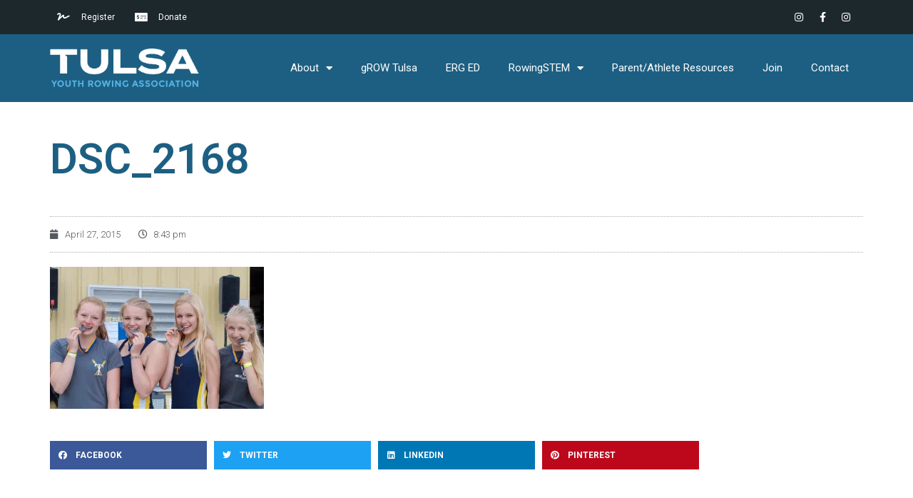

--- FILE ---
content_type: text/html; charset=UTF-8
request_url: https://www.okrowing.org/dsc_2168/
body_size: 15814
content:
<!doctype html>
<html lang="en-US">
<head>
	<meta charset="UTF-8">
	<meta name="viewport" content="width=device-width, initial-scale=1">
	<link rel="profile" href="https://gmpg.org/xfn/11">
	<meta name='robots' content='index, follow, max-image-preview:large, max-snippet:-1, max-video-preview:-1' />

	<!-- This site is optimized with the Yoast SEO plugin v22.0 - https://yoast.com/wordpress/plugins/seo/ -->
	<title>DSC_2168 - TULSA YOUTH ROWING ASSOCIATION</title>
	<link rel="canonical" href="https://www.okrowing.org/dsc_2168/" />
	<meta property="og:locale" content="en_US" />
	<meta property="og:type" content="article" />
	<meta property="og:title" content="DSC_2168 - TULSA YOUTH ROWING ASSOCIATION" />
	<meta property="og:url" content="https://www.okrowing.org/dsc_2168/" />
	<meta property="og:site_name" content="TULSA YOUTH ROWING ASSOCIATION" />
	<meta property="article:publisher" content="https://www.facebook.com/TulsaYouthRowingAssociation/" />
	<meta property="og:image" content="https://www.okrowing.org/dsc_2168" />
	<meta property="og:image:width" content="1232" />
	<meta property="og:image:height" content="816" />
	<meta property="og:image:type" content="image/jpeg" />
	<meta name="twitter:card" content="summary_large_image" />
	<meta name="twitter:site" content="@TulsaYouthRow" />
	<script type="application/ld+json" class="yoast-schema-graph">{"@context":"https://schema.org","@graph":[{"@type":"WebPage","@id":"https://www.okrowing.org/dsc_2168/","url":"https://www.okrowing.org/dsc_2168/","name":"DSC_2168 - TULSA YOUTH ROWING ASSOCIATION","isPartOf":{"@id":"https://www.okrowing.org/#website"},"primaryImageOfPage":{"@id":"https://www.okrowing.org/dsc_2168/#primaryimage"},"image":{"@id":"https://www.okrowing.org/dsc_2168/#primaryimage"},"thumbnailUrl":"https://i0.wp.com/www.okrowing.org/wp-content/uploads/2015/04/DSC_2168.jpg?fit=1232%2C816&ssl=1","datePublished":"2015-04-28T01:43:59+00:00","dateModified":"2015-04-28T01:43:59+00:00","breadcrumb":{"@id":"https://www.okrowing.org/dsc_2168/#breadcrumb"},"inLanguage":"en-US","potentialAction":[{"@type":"ReadAction","target":["https://www.okrowing.org/dsc_2168/"]}]},{"@type":"ImageObject","inLanguage":"en-US","@id":"https://www.okrowing.org/dsc_2168/#primaryimage","url":"https://i0.wp.com/www.okrowing.org/wp-content/uploads/2015/04/DSC_2168.jpg?fit=1232%2C816&ssl=1","contentUrl":"https://i0.wp.com/www.okrowing.org/wp-content/uploads/2015/04/DSC_2168.jpg?fit=1232%2C816&ssl=1","width":1232,"height":816},{"@type":"BreadcrumbList","@id":"https://www.okrowing.org/dsc_2168/#breadcrumb","itemListElement":[{"@type":"ListItem","position":1,"name":"Home","item":"https://www.okrowing.org/"},{"@type":"ListItem","position":2,"name":"DSC_2168"}]},{"@type":"WebSite","@id":"https://www.okrowing.org/#website","url":"https://www.okrowing.org/","name":"TULSA YOUTH ROWING ASSOCIATION","description":"ONE TEAM","publisher":{"@id":"https://www.okrowing.org/#organization"},"potentialAction":[{"@type":"SearchAction","target":{"@type":"EntryPoint","urlTemplate":"https://www.okrowing.org/?s={search_term_string}"},"query-input":"required name=search_term_string"}],"inLanguage":"en-US"},{"@type":"Organization","@id":"https://www.okrowing.org/#organization","name":"Tulsa Youth Rowing Association","url":"https://www.okrowing.org/","logo":{"@type":"ImageObject","inLanguage":"en-US","@id":"https://www.okrowing.org/#/schema/logo/image/","url":"https://i0.wp.com/www.okrowing.org/wp-content/uploads/2015/09/tyra.png?fit=125%2C107&ssl=1","contentUrl":"https://i0.wp.com/www.okrowing.org/wp-content/uploads/2015/09/tyra.png?fit=125%2C107&ssl=1","width":125,"height":107,"caption":"Tulsa Youth Rowing Association"},"image":{"@id":"https://www.okrowing.org/#/schema/logo/image/"},"sameAs":["https://www.facebook.com/TulsaYouthRowingAssociation/","https://twitter.com/TulsaYouthRow","https://www.linkedin.com/company-beta/9234071/","https://www.youtube.com/channel/UCCre7uMk7nikQES7Vyxv5tw"]}]}</script>
	<!-- / Yoast SEO plugin. -->


<link rel='dns-prefetch' href='//js.stripe.com' />
<link rel='dns-prefetch' href='//secure.gravatar.com' />
<link rel='dns-prefetch' href='//stats.wp.com' />
<link rel='dns-prefetch' href='//i0.wp.com' />
<link rel='dns-prefetch' href='//v0.wordpress.com' />
<link rel='dns-prefetch' href='//jetpack.wordpress.com' />
<link rel='dns-prefetch' href='//s0.wp.com' />
<link rel='dns-prefetch' href='//public-api.wordpress.com' />
<link rel='dns-prefetch' href='//0.gravatar.com' />
<link rel='dns-prefetch' href='//1.gravatar.com' />
<link rel='dns-prefetch' href='//2.gravatar.com' />
<link rel='dns-prefetch' href='//c0.wp.com' />
<link rel="alternate" type="application/rss+xml" title="TULSA YOUTH ROWING ASSOCIATION &raquo; Feed" href="https://www.okrowing.org/feed/" />
<link rel="alternate" type="application/rss+xml" title="TULSA YOUTH ROWING ASSOCIATION &raquo; Comments Feed" href="https://www.okrowing.org/comments/feed/" />
<link rel="alternate" type="application/rss+xml" title="TULSA YOUTH ROWING ASSOCIATION &raquo; DSC_2168 Comments Feed" href="https://www.okrowing.org/feed/?attachment_id=3522" />
<script>
window._wpemojiSettings = {"baseUrl":"https:\/\/s.w.org\/images\/core\/emoji\/15.0.3\/72x72\/","ext":".png","svgUrl":"https:\/\/s.w.org\/images\/core\/emoji\/15.0.3\/svg\/","svgExt":".svg","source":{"concatemoji":"https:\/\/www.okrowing.org\/wp-includes\/js\/wp-emoji-release.min.js?ver=6.5.7"}};
/*! This file is auto-generated */
!function(i,n){var o,s,e;function c(e){try{var t={supportTests:e,timestamp:(new Date).valueOf()};sessionStorage.setItem(o,JSON.stringify(t))}catch(e){}}function p(e,t,n){e.clearRect(0,0,e.canvas.width,e.canvas.height),e.fillText(t,0,0);var t=new Uint32Array(e.getImageData(0,0,e.canvas.width,e.canvas.height).data),r=(e.clearRect(0,0,e.canvas.width,e.canvas.height),e.fillText(n,0,0),new Uint32Array(e.getImageData(0,0,e.canvas.width,e.canvas.height).data));return t.every(function(e,t){return e===r[t]})}function u(e,t,n){switch(t){case"flag":return n(e,"\ud83c\udff3\ufe0f\u200d\u26a7\ufe0f","\ud83c\udff3\ufe0f\u200b\u26a7\ufe0f")?!1:!n(e,"\ud83c\uddfa\ud83c\uddf3","\ud83c\uddfa\u200b\ud83c\uddf3")&&!n(e,"\ud83c\udff4\udb40\udc67\udb40\udc62\udb40\udc65\udb40\udc6e\udb40\udc67\udb40\udc7f","\ud83c\udff4\u200b\udb40\udc67\u200b\udb40\udc62\u200b\udb40\udc65\u200b\udb40\udc6e\u200b\udb40\udc67\u200b\udb40\udc7f");case"emoji":return!n(e,"\ud83d\udc26\u200d\u2b1b","\ud83d\udc26\u200b\u2b1b")}return!1}function f(e,t,n){var r="undefined"!=typeof WorkerGlobalScope&&self instanceof WorkerGlobalScope?new OffscreenCanvas(300,150):i.createElement("canvas"),a=r.getContext("2d",{willReadFrequently:!0}),o=(a.textBaseline="top",a.font="600 32px Arial",{});return e.forEach(function(e){o[e]=t(a,e,n)}),o}function t(e){var t=i.createElement("script");t.src=e,t.defer=!0,i.head.appendChild(t)}"undefined"!=typeof Promise&&(o="wpEmojiSettingsSupports",s=["flag","emoji"],n.supports={everything:!0,everythingExceptFlag:!0},e=new Promise(function(e){i.addEventListener("DOMContentLoaded",e,{once:!0})}),new Promise(function(t){var n=function(){try{var e=JSON.parse(sessionStorage.getItem(o));if("object"==typeof e&&"number"==typeof e.timestamp&&(new Date).valueOf()<e.timestamp+604800&&"object"==typeof e.supportTests)return e.supportTests}catch(e){}return null}();if(!n){if("undefined"!=typeof Worker&&"undefined"!=typeof OffscreenCanvas&&"undefined"!=typeof URL&&URL.createObjectURL&&"undefined"!=typeof Blob)try{var e="postMessage("+f.toString()+"("+[JSON.stringify(s),u.toString(),p.toString()].join(",")+"));",r=new Blob([e],{type:"text/javascript"}),a=new Worker(URL.createObjectURL(r),{name:"wpTestEmojiSupports"});return void(a.onmessage=function(e){c(n=e.data),a.terminate(),t(n)})}catch(e){}c(n=f(s,u,p))}t(n)}).then(function(e){for(var t in e)n.supports[t]=e[t],n.supports.everything=n.supports.everything&&n.supports[t],"flag"!==t&&(n.supports.everythingExceptFlag=n.supports.everythingExceptFlag&&n.supports[t]);n.supports.everythingExceptFlag=n.supports.everythingExceptFlag&&!n.supports.flag,n.DOMReady=!1,n.readyCallback=function(){n.DOMReady=!0}}).then(function(){return e}).then(function(){var e;n.supports.everything||(n.readyCallback(),(e=n.source||{}).concatemoji?t(e.concatemoji):e.wpemoji&&e.twemoji&&(t(e.twemoji),t(e.wpemoji)))}))}((window,document),window._wpemojiSettings);
</script>
<style id='wp-emoji-styles-inline-css'>

	img.wp-smiley, img.emoji {
		display: inline !important;
		border: none !important;
		box-shadow: none !important;
		height: 1em !important;
		width: 1em !important;
		margin: 0 0.07em !important;
		vertical-align: -0.1em !important;
		background: none !important;
		padding: 0 !important;
	}
</style>
<link rel='stylesheet' id='mediaelement-css' href='https://c0.wp.com/c/6.5.7/wp-includes/js/mediaelement/mediaelementplayer-legacy.min.css' media='all' />
<link rel='stylesheet' id='wp-mediaelement-css' href='https://c0.wp.com/c/6.5.7/wp-includes/js/mediaelement/wp-mediaelement.min.css' media='all' />
<style id='jetpack-sharing-buttons-style-inline-css'>
.jetpack-sharing-buttons__services-list{display:flex;flex-direction:row;flex-wrap:wrap;gap:0;list-style-type:none;margin:5px;padding:0}.jetpack-sharing-buttons__services-list.has-small-icon-size{font-size:12px}.jetpack-sharing-buttons__services-list.has-normal-icon-size{font-size:16px}.jetpack-sharing-buttons__services-list.has-large-icon-size{font-size:24px}.jetpack-sharing-buttons__services-list.has-huge-icon-size{font-size:36px}@media print{.jetpack-sharing-buttons__services-list{display:none!important}}ul.jetpack-sharing-buttons__services-list.has-background{padding:1.25em 2.375em}
</style>
<link rel='stylesheet' id='give-styles-css' href='https://www.okrowing.org/wp-content/plugins/give/assets/dist/css/give.css?ver=3.4.0' media='all' />
<link rel='stylesheet' id='give-donation-summary-style-frontend-css' href='https://www.okrowing.org/wp-content/plugins/give/assets/dist/css/give-donation-summary.css?ver=3.4.0' media='all' />
<link rel='stylesheet' id='hello-elementor-css' href='https://www.okrowing.org/wp-content/themes/hello-elementor/style.min.css?ver=3.0.1' media='all' />
<link rel='stylesheet' id='hello-elementor-theme-style-css' href='https://www.okrowing.org/wp-content/themes/hello-elementor/theme.min.css?ver=3.0.1' media='all' />
<link rel='stylesheet' id='hello-elementor-header-footer-css' href='https://www.okrowing.org/wp-content/themes/hello-elementor/header-footer.min.css?ver=3.0.1' media='all' />
<link rel='stylesheet' id='elementor-frontend-css' href='https://www.okrowing.org/wp-content/plugins/elementor/assets/css/frontend-lite.min.css?ver=3.19.2' media='all' />
<link rel='stylesheet' id='elementor-post-6162-css' href='https://www.okrowing.org/wp-content/uploads/elementor/css/post-6162.css?ver=1714526872' media='all' />
<link rel='stylesheet' id='elementor-icons-css' href='https://www.okrowing.org/wp-content/plugins/elementor/assets/lib/eicons/css/elementor-icons.min.css?ver=5.27.0' media='all' />
<link rel='stylesheet' id='swiper-css' href='https://www.okrowing.org/wp-content/plugins/elementor/assets/lib/swiper/css/swiper.min.css?ver=5.3.6' media='all' />
<link rel='stylesheet' id='elementor-pro-css' href='https://www.okrowing.org/wp-content/plugins/elementor-pro/assets/css/frontend-lite.min.css?ver=3.21.2' media='all' />
<link rel='stylesheet' id='elementor-post-6635-css' href='https://www.okrowing.org/wp-content/uploads/elementor/css/post-6635.css?ver=1754336040' media='all' />
<link rel='stylesheet' id='elementor-post-6652-css' href='https://www.okrowing.org/wp-content/uploads/elementor/css/post-6652.css?ver=1714526872' media='all' />
<link rel='stylesheet' id='elementor-post-6659-css' href='https://www.okrowing.org/wp-content/uploads/elementor/css/post-6659.css?ver=1714526872' media='all' />
<link rel='stylesheet' id='hello-elementor-child-style-css' href='https://www.okrowing.org/wp-content/themes/hello-theme-child-master/style.css?ver=1.0.0' media='all' />
<link rel='stylesheet' id='google-fonts-1-css' href='https://fonts.googleapis.com/css?family=Montserrat%3A100%2C100italic%2C200%2C200italic%2C300%2C300italic%2C400%2C400italic%2C500%2C500italic%2C600%2C600italic%2C700%2C700italic%2C800%2C800italic%2C900%2C900italic%7CRoboto%3A100%2C100italic%2C200%2C200italic%2C300%2C300italic%2C400%2C400italic%2C500%2C500italic%2C600%2C600italic%2C700%2C700italic%2C800%2C800italic%2C900%2C900italic&#038;display=auto&#038;ver=6.5.7' media='all' />
<link rel='stylesheet' id='elementor-icons-shared-0-css' href='https://www.okrowing.org/wp-content/plugins/elementor/assets/lib/font-awesome/css/fontawesome.min.css?ver=5.15.3' media='all' />
<link rel='stylesheet' id='elementor-icons-fa-solid-css' href='https://www.okrowing.org/wp-content/plugins/elementor/assets/lib/font-awesome/css/solid.min.css?ver=5.15.3' media='all' />
<link rel='stylesheet' id='elementor-icons-fa-brands-css' href='https://www.okrowing.org/wp-content/plugins/elementor/assets/lib/font-awesome/css/brands.min.css?ver=5.15.3' media='all' />
<link rel='stylesheet' id='jetpack_css-css' href='https://c0.wp.com/p/jetpack/13.1.4/css/jetpack.css' media='all' />
<link rel="preconnect" href="https://fonts.gstatic.com/" crossorigin><script src="https://c0.wp.com/c/6.5.7/wp-includes/js/jquery/jquery.min.js" id="jquery-core-js"></script>
<script src="https://c0.wp.com/c/6.5.7/wp-includes/js/jquery/jquery-migrate.min.js" id="jquery-migrate-js"></script>
<script id="give-stripe-js-js-extra">
var give_stripe_vars = {"zero_based_currency":"","zero_based_currencies_list":["JPY","KRW","CLP","ISK","BIF","DJF","GNF","KHR","KPW","LAK","LKR","MGA","MZN","VUV"],"sitename":"TULSA YOUTH ROWING ASSOCIATION","checkoutBtnTitle":"Donate","publishable_key":"pk_live_51NTOL04a1vX3wq5jjWDc4d4OTu73fZHsCZRpTb71GO05aV7dvF4A0kEHLHP3T0cUlH8qKdg25zjPD4iaevMITbWx00rW3VImBK","checkout_image":"","checkout_address":"on","checkout_processing_text":"Donation Processing...","give_version":"3.4.0","cc_fields_format":"multi","card_number_placeholder_text":"Card Number","card_cvc_placeholder_text":"CVC","donate_button_text":"Donate Now","element_font_styles":{"cssSrc":false},"element_base_styles":{"color":"#32325D","fontWeight":500,"fontSize":"16px","fontSmoothing":"antialiased","::placeholder":{"color":"#222222"},":-webkit-autofill":{"color":"#e39f48"}},"element_complete_styles":{},"element_empty_styles":{},"element_invalid_styles":{},"float_labels":"","base_country":"US","preferred_locale":"en"};
</script>
<script src="https://js.stripe.com/v3/?ver=3.4.0" id="give-stripe-js-js"></script>
<script src="https://www.okrowing.org/wp-content/plugins/give/assets/dist/js/give-stripe.js?ver=3.4.0" id="give-stripe-onpage-js-js"></script>
<script src="https://c0.wp.com/c/6.5.7/wp-includes/js/dist/vendor/wp-polyfill-inert.min.js" id="wp-polyfill-inert-js"></script>
<script src="https://c0.wp.com/c/6.5.7/wp-includes/js/dist/vendor/regenerator-runtime.min.js" id="regenerator-runtime-js"></script>
<script src="https://c0.wp.com/c/6.5.7/wp-includes/js/dist/vendor/wp-polyfill.min.js" id="wp-polyfill-js"></script>
<script src="https://c0.wp.com/c/6.5.7/wp-includes/js/dist/hooks.min.js" id="wp-hooks-js"></script>
<script src="https://c0.wp.com/c/6.5.7/wp-includes/js/dist/i18n.min.js" id="wp-i18n-js"></script>
<script id="wp-i18n-js-after">
wp.i18n.setLocaleData( { 'text direction\u0004ltr': [ 'ltr' ] } );
</script>
<script id="give-js-extra">
var give_global_vars = {"ajaxurl":"https:\/\/www.okrowing.org\/wp-admin\/admin-ajax.php","checkout_nonce":"9591fd50e9","currency":"USD","currency_sign":"$","currency_pos":"before","thousands_separator":",","decimal_separator":".","no_gateway":"Please select a payment method.","bad_minimum":"The minimum custom donation amount for this form is","bad_maximum":"The maximum custom donation amount for this form is","general_loading":"Loading...","purchase_loading":"Please Wait...","textForOverlayScreen":"<h3>Processing...<\/h3><p>This will only take a second!<\/p>","number_decimals":"2","is_test_mode":"","give_version":"3.4.0","magnific_options":{"main_class":"give-modal","close_on_bg_click":false},"form_translation":{"payment-mode":"Please select payment mode.","give_first":"Please enter your first name.","give_last":"Please enter your last name.","give_email":"Please enter a valid email address.","give_user_login":"Invalid email address or username.","give_user_pass":"Enter a password.","give_user_pass_confirm":"Enter the password confirmation.","give_agree_to_terms":"You must agree to the terms and conditions."},"confirm_email_sent_message":"Please check your email and click on the link to access your complete donation history.","ajax_vars":{"ajaxurl":"https:\/\/www.okrowing.org\/wp-admin\/admin-ajax.php","ajaxNonce":"aaf2cc909c","loading":"Loading","select_option":"Please select an option","default_gateway":"stripe","permalinks":"1","number_decimals":2},"cookie_hash":"dd590c6c788f84c97d88032fe89db097","session_nonce_cookie_name":"wp-give_session_reset_nonce_dd590c6c788f84c97d88032fe89db097","session_cookie_name":"wp-give_session_dd590c6c788f84c97d88032fe89db097","delete_session_nonce_cookie":"0"};
var giveApiSettings = {"root":"https:\/\/www.okrowing.org\/wp-json\/give-api\/v2\/","rest_base":"give-api\/v2"};
</script>
<script src="https://www.okrowing.org/wp-content/plugins/give/assets/dist/js/give.js?ver=1f58f4922fc61e82" id="give-js"></script>
<link rel="https://api.w.org/" href="https://www.okrowing.org/wp-json/" /><link rel="alternate" type="application/json" href="https://www.okrowing.org/wp-json/wp/v2/media/3522" /><link rel="EditURI" type="application/rsd+xml" title="RSD" href="https://www.okrowing.org/xmlrpc.php?rsd" />
<meta name="generator" content="WordPress 6.5.7" />
<link rel='shortlink' href='https://wp.me/a8roDg-UO' />
<link rel="alternate" type="application/json+oembed" href="https://www.okrowing.org/wp-json/oembed/1.0/embed?url=https%3A%2F%2Fwww.okrowing.org%2Fdsc_2168%2F" />
<link rel="alternate" type="text/xml+oembed" href="https://www.okrowing.org/wp-json/oembed/1.0/embed?url=https%3A%2F%2Fwww.okrowing.org%2Fdsc_2168%2F&#038;format=xml" />
<meta name="cdp-version" content="1.4.5" /><meta name="generator" content="Give v3.4.0" />
	<style>img#wpstats{display:none}</style>
		<meta name="generator" content="Elementor 3.19.2; features: e_optimized_assets_loading, e_optimized_css_loading, additional_custom_breakpoints, block_editor_assets_optimize, e_image_loading_optimization; settings: css_print_method-external, google_font-enabled, font_display-auto">
<!-- Google tag (gtag.js) --> <script async src="https://www.googletagmanager.com/gtag/js?id=AW-11362512802"></script> <script> window.dataLayer = window.dataLayer || []; function gtag(){dataLayer.push(arguments);} gtag('js', new Date()); gtag('config', 'AW-11362512802'); </script>

<meta name="generator" content="Powered by Slider Revolution 6.7.9 - responsive, Mobile-Friendly Slider Plugin for WordPress with comfortable drag and drop interface." />
<link rel="icon" href="https://i0.wp.com/www.okrowing.org/wp-content/uploads/2022/08/cropped-favicon.png?fit=32%2C32&#038;ssl=1" sizes="32x32" />
<link rel="icon" href="https://i0.wp.com/www.okrowing.org/wp-content/uploads/2022/08/cropped-favicon.png?fit=192%2C192&#038;ssl=1" sizes="192x192" />
<link rel="apple-touch-icon" href="https://i0.wp.com/www.okrowing.org/wp-content/uploads/2022/08/cropped-favicon.png?fit=180%2C180&#038;ssl=1" />
<meta name="msapplication-TileImage" content="https://i0.wp.com/www.okrowing.org/wp-content/uploads/2022/08/cropped-favicon.png?fit=270%2C270&#038;ssl=1" />
<script>function setREVStartSize(e){
			//window.requestAnimationFrame(function() {
				window.RSIW = window.RSIW===undefined ? window.innerWidth : window.RSIW;
				window.RSIH = window.RSIH===undefined ? window.innerHeight : window.RSIH;
				try {
					var pw = document.getElementById(e.c).parentNode.offsetWidth,
						newh;
					pw = pw===0 || isNaN(pw) || (e.l=="fullwidth" || e.layout=="fullwidth") ? window.RSIW : pw;
					e.tabw = e.tabw===undefined ? 0 : parseInt(e.tabw);
					e.thumbw = e.thumbw===undefined ? 0 : parseInt(e.thumbw);
					e.tabh = e.tabh===undefined ? 0 : parseInt(e.tabh);
					e.thumbh = e.thumbh===undefined ? 0 : parseInt(e.thumbh);
					e.tabhide = e.tabhide===undefined ? 0 : parseInt(e.tabhide);
					e.thumbhide = e.thumbhide===undefined ? 0 : parseInt(e.thumbhide);
					e.mh = e.mh===undefined || e.mh=="" || e.mh==="auto" ? 0 : parseInt(e.mh,0);
					if(e.layout==="fullscreen" || e.l==="fullscreen")
						newh = Math.max(e.mh,window.RSIH);
					else{
						e.gw = Array.isArray(e.gw) ? e.gw : [e.gw];
						for (var i in e.rl) if (e.gw[i]===undefined || e.gw[i]===0) e.gw[i] = e.gw[i-1];
						e.gh = e.el===undefined || e.el==="" || (Array.isArray(e.el) && e.el.length==0)? e.gh : e.el;
						e.gh = Array.isArray(e.gh) ? e.gh : [e.gh];
						for (var i in e.rl) if (e.gh[i]===undefined || e.gh[i]===0) e.gh[i] = e.gh[i-1];
											
						var nl = new Array(e.rl.length),
							ix = 0,
							sl;
						e.tabw = e.tabhide>=pw ? 0 : e.tabw;
						e.thumbw = e.thumbhide>=pw ? 0 : e.thumbw;
						e.tabh = e.tabhide>=pw ? 0 : e.tabh;
						e.thumbh = e.thumbhide>=pw ? 0 : e.thumbh;
						for (var i in e.rl) nl[i] = e.rl[i]<window.RSIW ? 0 : e.rl[i];
						sl = nl[0];
						for (var i in nl) if (sl>nl[i] && nl[i]>0) { sl = nl[i]; ix=i;}
						var m = pw>(e.gw[ix]+e.tabw+e.thumbw) ? 1 : (pw-(e.tabw+e.thumbw)) / (e.gw[ix]);
						newh =  (e.gh[ix] * m) + (e.tabh + e.thumbh);
					}
					var el = document.getElementById(e.c);
					if (el!==null && el) el.style.height = newh+"px";
					el = document.getElementById(e.c+"_wrapper");
					if (el!==null && el) {
						el.style.height = newh+"px";
						el.style.display = "block";
					}
				} catch(e){
					console.log("Failure at Presize of Slider:" + e)
				}
			//});
		  };</script>
</head>
<body class="attachment attachment-template-default single single-attachment postid-3522 attachmentid-3522 attachment-jpeg wp-custom-logo elementor-default elementor-kit-6162 elementor-page-6659">


<a class="skip-link screen-reader-text" href="#content">Skip to content</a>

		<div data-elementor-type="header" data-elementor-id="6635" class="elementor elementor-6635 elementor-location-header" data-elementor-post-type="elementor_library">
					<section class="elementor-section elementor-top-section elementor-element elementor-element-647cd4aa elementor-section-height-min-height elementor-section-content-middle elementor-section-boxed elementor-section-height-default elementor-section-items-middle" data-id="647cd4aa" data-element_type="section" data-settings="{&quot;background_background&quot;:&quot;classic&quot;}">
						<div class="elementor-container elementor-column-gap-default">
					<div class="elementor-column elementor-col-50 elementor-top-column elementor-element elementor-element-14541711" data-id="14541711" data-element_type="column">
			<div class="elementor-widget-wrap elementor-element-populated">
						<div class="elementor-element elementor-element-42179fbd elementor-icon-list--layout-inline elementor-mobile-align-center elementor-list-item-link-inline elementor-widget elementor-widget-icon-list" data-id="42179fbd" data-element_type="widget" data-widget_type="icon-list.default">
				<div class="elementor-widget-container">
			<link rel="stylesheet" href="https://www.okrowing.org/wp-content/plugins/elementor/assets/css/widget-icon-list.min.css">		<ul class="elementor-icon-list-items elementor-inline-items">
							<li class="elementor-icon-list-item elementor-inline-item">
											<a href="https://www.okrowing.org/registration/" target="_blank">

												<span class="elementor-icon-list-icon">
							<i aria-hidden="true" class="fas fa-signature"></i>						</span>
										<span class="elementor-icon-list-text">Register</span>
											</a>
									</li>
								<li class="elementor-icon-list-item elementor-inline-item">
											<a href="/donate" target="_blank">

												<span class="elementor-icon-list-icon">
							<i aria-hidden="true" class="fas fa-money-check-alt"></i>						</span>
										<span class="elementor-icon-list-text">Donate</span>
											</a>
									</li>
						</ul>
				</div>
				</div>
					</div>
		</div>
				<div class="elementor-column elementor-col-50 elementor-top-column elementor-element elementor-element-6a4076a3" data-id="6a4076a3" data-element_type="column">
			<div class="elementor-widget-wrap elementor-element-populated">
						<div class="elementor-element elementor-element-b17633f e-grid-align-right e-grid-align-mobile-center elementor-shape-rounded elementor-grid-0 elementor-widget elementor-widget-social-icons" data-id="b17633f" data-element_type="widget" data-widget_type="social-icons.default">
				<div class="elementor-widget-container">
			<style>/*! elementor - v3.19.0 - 07-02-2024 */
.elementor-widget-social-icons.elementor-grid-0 .elementor-widget-container,.elementor-widget-social-icons.elementor-grid-mobile-0 .elementor-widget-container,.elementor-widget-social-icons.elementor-grid-tablet-0 .elementor-widget-container{line-height:1;font-size:0}.elementor-widget-social-icons:not(.elementor-grid-0):not(.elementor-grid-tablet-0):not(.elementor-grid-mobile-0) .elementor-grid{display:inline-grid}.elementor-widget-social-icons .elementor-grid{grid-column-gap:var(--grid-column-gap,5px);grid-row-gap:var(--grid-row-gap,5px);grid-template-columns:var(--grid-template-columns);justify-content:var(--justify-content,center);justify-items:var(--justify-content,center)}.elementor-icon.elementor-social-icon{font-size:var(--icon-size,25px);line-height:var(--icon-size,25px);width:calc(var(--icon-size, 25px) + 2 * var(--icon-padding, .5em));height:calc(var(--icon-size, 25px) + 2 * var(--icon-padding, .5em))}.elementor-social-icon{--e-social-icon-icon-color:#fff;display:inline-flex;background-color:#69727d;align-items:center;justify-content:center;text-align:center;cursor:pointer}.elementor-social-icon i{color:var(--e-social-icon-icon-color)}.elementor-social-icon svg{fill:var(--e-social-icon-icon-color)}.elementor-social-icon:last-child{margin:0}.elementor-social-icon:hover{opacity:.9;color:#fff}.elementor-social-icon-android{background-color:#a4c639}.elementor-social-icon-apple{background-color:#999}.elementor-social-icon-behance{background-color:#1769ff}.elementor-social-icon-bitbucket{background-color:#205081}.elementor-social-icon-codepen{background-color:#000}.elementor-social-icon-delicious{background-color:#39f}.elementor-social-icon-deviantart{background-color:#05cc47}.elementor-social-icon-digg{background-color:#005be2}.elementor-social-icon-dribbble{background-color:#ea4c89}.elementor-social-icon-elementor{background-color:#d30c5c}.elementor-social-icon-envelope{background-color:#ea4335}.elementor-social-icon-facebook,.elementor-social-icon-facebook-f{background-color:#3b5998}.elementor-social-icon-flickr{background-color:#0063dc}.elementor-social-icon-foursquare{background-color:#2d5be3}.elementor-social-icon-free-code-camp,.elementor-social-icon-freecodecamp{background-color:#006400}.elementor-social-icon-github{background-color:#333}.elementor-social-icon-gitlab{background-color:#e24329}.elementor-social-icon-globe{background-color:#69727d}.elementor-social-icon-google-plus,.elementor-social-icon-google-plus-g{background-color:#dd4b39}.elementor-social-icon-houzz{background-color:#7ac142}.elementor-social-icon-instagram{background-color:#262626}.elementor-social-icon-jsfiddle{background-color:#487aa2}.elementor-social-icon-link{background-color:#818a91}.elementor-social-icon-linkedin,.elementor-social-icon-linkedin-in{background-color:#0077b5}.elementor-social-icon-medium{background-color:#00ab6b}.elementor-social-icon-meetup{background-color:#ec1c40}.elementor-social-icon-mixcloud{background-color:#273a4b}.elementor-social-icon-odnoklassniki{background-color:#f4731c}.elementor-social-icon-pinterest{background-color:#bd081c}.elementor-social-icon-product-hunt{background-color:#da552f}.elementor-social-icon-reddit{background-color:#ff4500}.elementor-social-icon-rss{background-color:#f26522}.elementor-social-icon-shopping-cart{background-color:#4caf50}.elementor-social-icon-skype{background-color:#00aff0}.elementor-social-icon-slideshare{background-color:#0077b5}.elementor-social-icon-snapchat{background-color:#fffc00}.elementor-social-icon-soundcloud{background-color:#f80}.elementor-social-icon-spotify{background-color:#2ebd59}.elementor-social-icon-stack-overflow{background-color:#fe7a15}.elementor-social-icon-steam{background-color:#00adee}.elementor-social-icon-stumbleupon{background-color:#eb4924}.elementor-social-icon-telegram{background-color:#2ca5e0}.elementor-social-icon-thumb-tack{background-color:#1aa1d8}.elementor-social-icon-tripadvisor{background-color:#589442}.elementor-social-icon-tumblr{background-color:#35465c}.elementor-social-icon-twitch{background-color:#6441a5}.elementor-social-icon-twitter{background-color:#1da1f2}.elementor-social-icon-viber{background-color:#665cac}.elementor-social-icon-vimeo{background-color:#1ab7ea}.elementor-social-icon-vk{background-color:#45668e}.elementor-social-icon-weibo{background-color:#dd2430}.elementor-social-icon-weixin{background-color:#31a918}.elementor-social-icon-whatsapp{background-color:#25d366}.elementor-social-icon-wordpress{background-color:#21759b}.elementor-social-icon-xing{background-color:#026466}.elementor-social-icon-yelp{background-color:#af0606}.elementor-social-icon-youtube{background-color:#cd201f}.elementor-social-icon-500px{background-color:#0099e5}.elementor-shape-rounded .elementor-icon.elementor-social-icon{border-radius:10%}.elementor-shape-circle .elementor-icon.elementor-social-icon{border-radius:50%}</style>		<div class="elementor-social-icons-wrapper elementor-grid">
							<span class="elementor-grid-item">
					<a class="elementor-icon elementor-social-icon elementor-social-icon-instagram elementor-repeater-item-7c2bcc0" href="https://www.instagram.com/tulsayouthrowing/" target="_blank">
						<span class="elementor-screen-only">Instagram</span>
						<i class="fab fa-instagram"></i>					</a>
				</span>
							<span class="elementor-grid-item">
					<a class="elementor-icon elementor-social-icon elementor-social-icon-facebook-f elementor-repeater-item-5646027" href="https://www.facebook.com/TulsaYouthRowingAssociation" target="_blank">
						<span class="elementor-screen-only">Facebook-f</span>
						<i class="fab fa-facebook-f"></i>					</a>
				</span>
							<span class="elementor-grid-item">
					<a class="elementor-icon elementor-social-icon elementor-social-icon-instagram elementor-repeater-item-cec847e" href="https://www.instagram.com/tyraathletes/" target="_blank">
						<span class="elementor-screen-only">Instagram</span>
						<i class="fab fa-instagram"></i>					</a>
				</span>
					</div>
				</div>
				</div>
					</div>
		</div>
					</div>
		</section>
				<section class="elementor-section elementor-top-section elementor-element elementor-element-41e4d281 elementor-section-content-middle elementor-section-boxed elementor-section-height-default elementor-section-height-default" data-id="41e4d281" data-element_type="section" data-settings="{&quot;background_background&quot;:&quot;classic&quot;}">
							<div class="elementor-background-overlay"></div>
							<div class="elementor-container elementor-column-gap-no">
					<div class="elementor-column elementor-col-50 elementor-top-column elementor-element elementor-element-5c0d247e" data-id="5c0d247e" data-element_type="column">
			<div class="elementor-widget-wrap elementor-element-populated">
						<div class="elementor-element elementor-element-e56ba99 elementor-widget elementor-widget-image" data-id="e56ba99" data-element_type="widget" data-widget_type="image.default">
				<div class="elementor-widget-container">
			<style>/*! elementor - v3.19.0 - 07-02-2024 */
.elementor-widget-image{text-align:center}.elementor-widget-image a{display:inline-block}.elementor-widget-image a img[src$=".svg"]{width:48px}.elementor-widget-image img{vertical-align:middle;display:inline-block}</style>											<a href="/">
							<img width="600" height="157" src="https://i0.wp.com/www.okrowing.org/wp-content/uploads/2022/08/tyrafulltype.png?fit=600%2C157&amp;ssl=1" class="attachment-large size-large wp-image-6759" alt="" srcset="https://i0.wp.com/www.okrowing.org/wp-content/uploads/2022/08/tyrafulltype.png?w=600&amp;ssl=1 600w, https://i0.wp.com/www.okrowing.org/wp-content/uploads/2022/08/tyrafulltype.png?resize=300%2C79&amp;ssl=1 300w" sizes="(max-width: 600px) 100vw, 600px" data-attachment-id="6759" data-permalink="https://www.okrowing.org/?attachment_id=6759" data-orig-file="https://i0.wp.com/www.okrowing.org/wp-content/uploads/2022/08/tyrafulltype.png?fit=600%2C157&amp;ssl=1" data-orig-size="600,157" data-comments-opened="0" data-image-meta="{&quot;aperture&quot;:&quot;0&quot;,&quot;credit&quot;:&quot;&quot;,&quot;camera&quot;:&quot;&quot;,&quot;caption&quot;:&quot;&quot;,&quot;created_timestamp&quot;:&quot;0&quot;,&quot;copyright&quot;:&quot;&quot;,&quot;focal_length&quot;:&quot;0&quot;,&quot;iso&quot;:&quot;0&quot;,&quot;shutter_speed&quot;:&quot;0&quot;,&quot;title&quot;:&quot;&quot;,&quot;orientation&quot;:&quot;0&quot;}" data-image-title="tyrafulltype" data-image-description="" data-image-caption="" data-medium-file="https://i0.wp.com/www.okrowing.org/wp-content/uploads/2022/08/tyrafulltype.png?fit=300%2C79&amp;ssl=1" data-large-file="https://i0.wp.com/www.okrowing.org/wp-content/uploads/2022/08/tyrafulltype.png?fit=600%2C157&amp;ssl=1" />								</a>
													</div>
				</div>
					</div>
		</div>
				<div class="elementor-column elementor-col-50 elementor-top-column elementor-element elementor-element-8395e99" data-id="8395e99" data-element_type="column">
			<div class="elementor-widget-wrap elementor-element-populated">
						<div class="elementor-element elementor-element-483bd074 elementor-nav-menu__align-end elementor-nav-menu--stretch elementor-nav-menu--dropdown-tablet elementor-nav-menu__text-align-aside elementor-nav-menu--toggle elementor-nav-menu--burger elementor-widget elementor-widget-nav-menu" data-id="483bd074" data-element_type="widget" data-settings="{&quot;full_width&quot;:&quot;stretch&quot;,&quot;layout&quot;:&quot;horizontal&quot;,&quot;submenu_icon&quot;:{&quot;value&quot;:&quot;&lt;i class=\&quot;fas fa-caret-down\&quot;&gt;&lt;\/i&gt;&quot;,&quot;library&quot;:&quot;fa-solid&quot;},&quot;toggle&quot;:&quot;burger&quot;}" data-widget_type="nav-menu.default">
				<div class="elementor-widget-container">
			<link rel="stylesheet" href="https://www.okrowing.org/wp-content/plugins/elementor-pro/assets/css/widget-nav-menu.min.css">			<nav class="elementor-nav-menu--main elementor-nav-menu__container elementor-nav-menu--layout-horizontal e--pointer-underline e--animation-slide">
				<ul id="menu-1-483bd074" class="elementor-nav-menu"><li class="menu-item menu-item-type-post_type menu-item-object-page menu-item-has-children menu-item-122"><a href="https://www.okrowing.org/about/" class="elementor-item">About</a>
<ul class="sub-menu elementor-nav-menu--dropdown">
	<li class="menu-item menu-item-type-post_type menu-item-object-page current_page_parent menu-item-6302"><a href="https://www.okrowing.org/about/news/" class="elementor-sub-item">News</a></li>
	<li class="menu-item menu-item-type-post_type menu-item-object-page menu-item-6150"><a href="https://www.okrowing.org/about/boardofdirectors/" class="elementor-sub-item">Board of Directors</a></li>
	<li class="menu-item menu-item-type-post_type menu-item-object-page menu-item-6251"><a href="https://www.okrowing.org/about/staff/" class="elementor-sub-item">Staff</a></li>
	<li class="menu-item menu-item-type-post_type menu-item-object-page menu-item-5561"><a href="https://www.okrowing.org/?page_id=5488" class="elementor-sub-item">Sponsors and Partners</a></li>
</ul>
</li>
<li class="menu-item menu-item-type-post_type menu-item-object-page menu-item-5163"><a href="https://www.okrowing.org/?page_id=5146" class="elementor-item">gROW Tulsa</a></li>
<li class="menu-item menu-item-type-post_type menu-item-object-page menu-item-8013"><a href="https://www.okrowing.org/erg-ed/" class="elementor-item">ERG ED</a></li>
<li class="menu-item menu-item-type-post_type menu-item-object-page menu-item-has-children menu-item-7157"><a href="https://www.okrowing.org/helping-engage-young-learners-in-stem-through-rowing/" class="elementor-item">RowingSTEM</a>
<ul class="sub-menu elementor-nav-menu--dropdown">
	<li class="menu-item menu-item-type-post_type menu-item-object-page menu-item-7158"><a href="https://www.okrowing.org/rowing-stem-curriculum/" class="elementor-sub-item">Rowing STEM Curriculum</a></li>
</ul>
</li>
<li class="menu-item menu-item-type-post_type menu-item-object-page menu-item-6253"><a href="https://www.okrowing.org/resources-2/" class="elementor-item">Parent/Athlete Resources</a></li>
<li class="menu-item menu-item-type-post_type menu-item-object-page menu-item-6252"><a href="https://www.okrowing.org/join/" class="elementor-item">Join</a></li>
<li class="menu-item menu-item-type-post_type menu-item-object-page menu-item-119"><a href="https://www.okrowing.org/contact/" class="elementor-item">Contact</a></li>
</ul>			</nav>
					<div class="elementor-menu-toggle" role="button" tabindex="0" aria-label="Menu Toggle" aria-expanded="false">
			<i aria-hidden="true" role="presentation" class="elementor-menu-toggle__icon--open eicon-menu-bar"></i><i aria-hidden="true" role="presentation" class="elementor-menu-toggle__icon--close eicon-close"></i>			<span class="elementor-screen-only">Menu</span>
		</div>
					<nav class="elementor-nav-menu--dropdown elementor-nav-menu__container" aria-hidden="true">
				<ul id="menu-2-483bd074" class="elementor-nav-menu"><li class="menu-item menu-item-type-post_type menu-item-object-page menu-item-has-children menu-item-122"><a href="https://www.okrowing.org/about/" class="elementor-item" tabindex="-1">About</a>
<ul class="sub-menu elementor-nav-menu--dropdown">
	<li class="menu-item menu-item-type-post_type menu-item-object-page current_page_parent menu-item-6302"><a href="https://www.okrowing.org/about/news/" class="elementor-sub-item" tabindex="-1">News</a></li>
	<li class="menu-item menu-item-type-post_type menu-item-object-page menu-item-6150"><a href="https://www.okrowing.org/about/boardofdirectors/" class="elementor-sub-item" tabindex="-1">Board of Directors</a></li>
	<li class="menu-item menu-item-type-post_type menu-item-object-page menu-item-6251"><a href="https://www.okrowing.org/about/staff/" class="elementor-sub-item" tabindex="-1">Staff</a></li>
	<li class="menu-item menu-item-type-post_type menu-item-object-page menu-item-5561"><a href="https://www.okrowing.org/?page_id=5488" class="elementor-sub-item" tabindex="-1">Sponsors and Partners</a></li>
</ul>
</li>
<li class="menu-item menu-item-type-post_type menu-item-object-page menu-item-5163"><a href="https://www.okrowing.org/?page_id=5146" class="elementor-item" tabindex="-1">gROW Tulsa</a></li>
<li class="menu-item menu-item-type-post_type menu-item-object-page menu-item-8013"><a href="https://www.okrowing.org/erg-ed/" class="elementor-item" tabindex="-1">ERG ED</a></li>
<li class="menu-item menu-item-type-post_type menu-item-object-page menu-item-has-children menu-item-7157"><a href="https://www.okrowing.org/helping-engage-young-learners-in-stem-through-rowing/" class="elementor-item" tabindex="-1">RowingSTEM</a>
<ul class="sub-menu elementor-nav-menu--dropdown">
	<li class="menu-item menu-item-type-post_type menu-item-object-page menu-item-7158"><a href="https://www.okrowing.org/rowing-stem-curriculum/" class="elementor-sub-item" tabindex="-1">Rowing STEM Curriculum</a></li>
</ul>
</li>
<li class="menu-item menu-item-type-post_type menu-item-object-page menu-item-6253"><a href="https://www.okrowing.org/resources-2/" class="elementor-item" tabindex="-1">Parent/Athlete Resources</a></li>
<li class="menu-item menu-item-type-post_type menu-item-object-page menu-item-6252"><a href="https://www.okrowing.org/join/" class="elementor-item" tabindex="-1">Join</a></li>
<li class="menu-item menu-item-type-post_type menu-item-object-page menu-item-119"><a href="https://www.okrowing.org/contact/" class="elementor-item" tabindex="-1">Contact</a></li>
</ul>			</nav>
				</div>
				</div>
					</div>
		</div>
					</div>
		</section>
				</div>
				<div data-elementor-type="single-post" data-elementor-id="6659" class="elementor elementor-6659 elementor-location-single post-3522 attachment type-attachment status-inherit hentry" data-elementor-post-type="elementor_library">
					<section class="elementor-section elementor-top-section elementor-element elementor-element-11736633 elementor-section-boxed elementor-section-height-default elementor-section-height-default" data-id="11736633" data-element_type="section">
						<div class="elementor-container elementor-column-gap-default">
					<div class="elementor-column elementor-col-100 elementor-top-column elementor-element elementor-element-20311722" data-id="20311722" data-element_type="column" data-settings="{&quot;background_background&quot;:&quot;classic&quot;}">
			<div class="elementor-widget-wrap elementor-element-populated">
						<div class="elementor-element elementor-element-197d7b40 elementor-widget elementor-widget-theme-post-title elementor-page-title elementor-widget-heading" data-id="197d7b40" data-element_type="widget" data-widget_type="theme-post-title.default">
				<div class="elementor-widget-container">
			<style>/*! elementor - v3.19.0 - 07-02-2024 */
.elementor-heading-title{padding:0;margin:0;line-height:1}.elementor-widget-heading .elementor-heading-title[class*=elementor-size-]>a{color:inherit;font-size:inherit;line-height:inherit}.elementor-widget-heading .elementor-heading-title.elementor-size-small{font-size:15px}.elementor-widget-heading .elementor-heading-title.elementor-size-medium{font-size:19px}.elementor-widget-heading .elementor-heading-title.elementor-size-large{font-size:29px}.elementor-widget-heading .elementor-heading-title.elementor-size-xl{font-size:39px}.elementor-widget-heading .elementor-heading-title.elementor-size-xxl{font-size:59px}</style><h1 class="elementor-heading-title elementor-size-default">DSC_2168</h1>		</div>
				</div>
				<div class="elementor-element elementor-element-cb99868 elementor-mobile-align-center elementor-widget elementor-widget-post-info" data-id="cb99868" data-element_type="widget" data-widget_type="post-info.default">
				<div class="elementor-widget-container">
			<link rel="stylesheet" href="https://www.okrowing.org/wp-content/plugins/elementor-pro/assets/css/widget-theme-elements.min.css">		<ul class="elementor-inline-items elementor-icon-list-items elementor-post-info">
								<li class="elementor-icon-list-item elementor-repeater-item-ba9c996 elementor-inline-item" itemprop="datePublished">
						<a href="https://www.okrowing.org/2015/04/27/">
											<span class="elementor-icon-list-icon">
								<i aria-hidden="true" class="fas fa-calendar"></i>							</span>
									<span class="elementor-icon-list-text elementor-post-info__item elementor-post-info__item--type-date">
										<time>April 27, 2015</time>					</span>
									</a>
				</li>
				<li class="elementor-icon-list-item elementor-repeater-item-d7670a7 elementor-inline-item">
										<span class="elementor-icon-list-icon">
								<i aria-hidden="true" class="far fa-clock"></i>							</span>
									<span class="elementor-icon-list-text elementor-post-info__item elementor-post-info__item--type-time">
										<time>8:43 pm</time>					</span>
								</li>
				</ul>
				</div>
				</div>
				<div class="elementor-element elementor-element-41254e85 elementor-widget elementor-widget-theme-post-content" data-id="41254e85" data-element_type="widget" data-widget_type="theme-post-content.default">
				<div class="elementor-widget-container">
			<p class="attachment"><a href='https://i0.wp.com/www.okrowing.org/wp-content/uploads/2015/04/DSC_2168.jpg?ssl=1'><img fetchpriority="high" decoding="async" width="300" height="199" src="https://i0.wp.com/www.okrowing.org/wp-content/uploads/2015/04/DSC_2168.jpg?fit=300%2C199&amp;ssl=1" class="attachment-medium size-medium" alt="" srcset="https://i0.wp.com/www.okrowing.org/wp-content/uploads/2015/04/DSC_2168.jpg?w=1232&amp;ssl=1 1232w, https://i0.wp.com/www.okrowing.org/wp-content/uploads/2015/04/DSC_2168.jpg?resize=300%2C199&amp;ssl=1 300w, https://i0.wp.com/www.okrowing.org/wp-content/uploads/2015/04/DSC_2168.jpg?resize=1024%2C678&amp;ssl=1 1024w" sizes="(max-width: 300px) 100vw, 300px" data-attachment-id="3522" data-permalink="https://www.okrowing.org/dsc_2168/" data-orig-file="https://i0.wp.com/www.okrowing.org/wp-content/uploads/2015/04/DSC_2168.jpg?fit=1232%2C816&amp;ssl=1" data-orig-size="1232,816" data-comments-opened="0" data-image-meta="{&quot;aperture&quot;:&quot;8&quot;,&quot;credit&quot;:&quot;&quot;,&quot;camera&quot;:&quot;NIKON D7000&quot;,&quot;caption&quot;:&quot;&quot;,&quot;created_timestamp&quot;:&quot;1428744564&quot;,&quot;copyright&quot;:&quot;&quot;,&quot;focal_length&quot;:&quot;50&quot;,&quot;iso&quot;:&quot;200&quot;,&quot;shutter_speed&quot;:&quot;0.004&quot;,&quot;title&quot;:&quot;&quot;,&quot;orientation&quot;:&quot;1&quot;}" data-image-title="DSC_2168" data-image-description="" data-image-caption="" data-medium-file="https://i0.wp.com/www.okrowing.org/wp-content/uploads/2015/04/DSC_2168.jpg?fit=300%2C199&amp;ssl=1" data-large-file="https://i0.wp.com/www.okrowing.org/wp-content/uploads/2015/04/DSC_2168.jpg?fit=800%2C530&amp;ssl=1" /></a></p>
		</div>
				</div>
				<div class="elementor-element elementor-element-725e9802 elementor-share-buttons--skin-flat elementor-grid-5 elementor-grid-mobile-1 elementor-share-buttons--view-icon-text elementor-share-buttons--shape-square elementor-share-buttons--color-official elementor-widget elementor-widget-share-buttons" data-id="725e9802" data-element_type="widget" data-widget_type="share-buttons.default">
				<div class="elementor-widget-container">
			<link rel="stylesheet" href="https://www.okrowing.org/wp-content/plugins/elementor-pro/assets/css/widget-share-buttons.min.css">		<div class="elementor-grid">
								<div class="elementor-grid-item">
						<div
							class="elementor-share-btn elementor-share-btn_facebook"
							role="button"
							tabindex="0"
							aria-label="Share on facebook"
						>
															<span class="elementor-share-btn__icon">
								<i class="fab fa-facebook" aria-hidden="true"></i>							</span>
																						<div class="elementor-share-btn__text">
																			<span class="elementor-share-btn__title">
										Facebook									</span>
																	</div>
													</div>
					</div>
									<div class="elementor-grid-item">
						<div
							class="elementor-share-btn elementor-share-btn_twitter"
							role="button"
							tabindex="0"
							aria-label="Share on twitter"
						>
															<span class="elementor-share-btn__icon">
								<i class="fab fa-twitter" aria-hidden="true"></i>							</span>
																						<div class="elementor-share-btn__text">
																			<span class="elementor-share-btn__title">
										Twitter									</span>
																	</div>
													</div>
					</div>
									<div class="elementor-grid-item">
						<div
							class="elementor-share-btn elementor-share-btn_linkedin"
							role="button"
							tabindex="0"
							aria-label="Share on linkedin"
						>
															<span class="elementor-share-btn__icon">
								<i class="fab fa-linkedin" aria-hidden="true"></i>							</span>
																						<div class="elementor-share-btn__text">
																			<span class="elementor-share-btn__title">
										LinkedIn									</span>
																	</div>
													</div>
					</div>
									<div class="elementor-grid-item">
						<div
							class="elementor-share-btn elementor-share-btn_pinterest"
							role="button"
							tabindex="0"
							aria-label="Share on pinterest"
						>
															<span class="elementor-share-btn__icon">
								<i class="fab fa-pinterest" aria-hidden="true"></i>							</span>
																						<div class="elementor-share-btn__text">
																			<span class="elementor-share-btn__title">
										Pinterest									</span>
																	</div>
													</div>
					</div>
						</div>
				</div>
				</div>
				<div class="elementor-element elementor-element-1abc10e1 elementor-widget elementor-widget-post-navigation" data-id="1abc10e1" data-element_type="widget" data-widget_type="post-navigation.default">
				<div class="elementor-widget-container">
					<div class="elementor-post-navigation">
			<div class="elementor-post-navigation__prev elementor-post-navigation__link">
				<a href="https://www.okrowing.org/dsc_2168/" rel="prev"><span class="post-navigation__arrow-wrapper post-navigation__arrow-prev"><i class="fa fa-angle-left" aria-hidden="true"></i><span class="elementor-screen-only">Prev</span></span><span class="elementor-post-navigation__link__prev"><span class="post-navigation__prev--label">Previous</span><span class="post-navigation__prev--title">DSC_2168</span></span></a>			</div>
						<div class="elementor-post-navigation__next elementor-post-navigation__link">
							</div>
		</div>
				</div>
				</div>
				<div class="elementor-element elementor-element-b7e83bb elementor-widget-divider--view-line elementor-widget elementor-widget-divider" data-id="b7e83bb" data-element_type="widget" data-widget_type="divider.default">
				<div class="elementor-widget-container">
			<style>/*! elementor - v3.19.0 - 07-02-2024 */
.elementor-widget-divider{--divider-border-style:none;--divider-border-width:1px;--divider-color:#0c0d0e;--divider-icon-size:20px;--divider-element-spacing:10px;--divider-pattern-height:24px;--divider-pattern-size:20px;--divider-pattern-url:none;--divider-pattern-repeat:repeat-x}.elementor-widget-divider .elementor-divider{display:flex}.elementor-widget-divider .elementor-divider__text{font-size:15px;line-height:1;max-width:95%}.elementor-widget-divider .elementor-divider__element{margin:0 var(--divider-element-spacing);flex-shrink:0}.elementor-widget-divider .elementor-icon{font-size:var(--divider-icon-size)}.elementor-widget-divider .elementor-divider-separator{display:flex;margin:0;direction:ltr}.elementor-widget-divider--view-line_icon .elementor-divider-separator,.elementor-widget-divider--view-line_text .elementor-divider-separator{align-items:center}.elementor-widget-divider--view-line_icon .elementor-divider-separator:after,.elementor-widget-divider--view-line_icon .elementor-divider-separator:before,.elementor-widget-divider--view-line_text .elementor-divider-separator:after,.elementor-widget-divider--view-line_text .elementor-divider-separator:before{display:block;content:"";border-block-end:0;flex-grow:1;border-block-start:var(--divider-border-width) var(--divider-border-style) var(--divider-color)}.elementor-widget-divider--element-align-left .elementor-divider .elementor-divider-separator>.elementor-divider__svg:first-of-type{flex-grow:0;flex-shrink:100}.elementor-widget-divider--element-align-left .elementor-divider-separator:before{content:none}.elementor-widget-divider--element-align-left .elementor-divider__element{margin-left:0}.elementor-widget-divider--element-align-right .elementor-divider .elementor-divider-separator>.elementor-divider__svg:last-of-type{flex-grow:0;flex-shrink:100}.elementor-widget-divider--element-align-right .elementor-divider-separator:after{content:none}.elementor-widget-divider--element-align-right .elementor-divider__element{margin-right:0}.elementor-widget-divider--element-align-start .elementor-divider .elementor-divider-separator>.elementor-divider__svg:first-of-type{flex-grow:0;flex-shrink:100}.elementor-widget-divider--element-align-start .elementor-divider-separator:before{content:none}.elementor-widget-divider--element-align-start .elementor-divider__element{margin-inline-start:0}.elementor-widget-divider--element-align-end .elementor-divider .elementor-divider-separator>.elementor-divider__svg:last-of-type{flex-grow:0;flex-shrink:100}.elementor-widget-divider--element-align-end .elementor-divider-separator:after{content:none}.elementor-widget-divider--element-align-end .elementor-divider__element{margin-inline-end:0}.elementor-widget-divider:not(.elementor-widget-divider--view-line_text):not(.elementor-widget-divider--view-line_icon) .elementor-divider-separator{border-block-start:var(--divider-border-width) var(--divider-border-style) var(--divider-color)}.elementor-widget-divider--separator-type-pattern{--divider-border-style:none}.elementor-widget-divider--separator-type-pattern.elementor-widget-divider--view-line .elementor-divider-separator,.elementor-widget-divider--separator-type-pattern:not(.elementor-widget-divider--view-line) .elementor-divider-separator:after,.elementor-widget-divider--separator-type-pattern:not(.elementor-widget-divider--view-line) .elementor-divider-separator:before,.elementor-widget-divider--separator-type-pattern:not([class*=elementor-widget-divider--view]) .elementor-divider-separator{width:100%;min-height:var(--divider-pattern-height);-webkit-mask-size:var(--divider-pattern-size) 100%;mask-size:var(--divider-pattern-size) 100%;-webkit-mask-repeat:var(--divider-pattern-repeat);mask-repeat:var(--divider-pattern-repeat);background-color:var(--divider-color);-webkit-mask-image:var(--divider-pattern-url);mask-image:var(--divider-pattern-url)}.elementor-widget-divider--no-spacing{--divider-pattern-size:auto}.elementor-widget-divider--bg-round{--divider-pattern-repeat:round}.rtl .elementor-widget-divider .elementor-divider__text{direction:rtl}.e-con-inner>.elementor-widget-divider,.e-con>.elementor-widget-divider{width:var(--container-widget-width,100%);--flex-grow:var(--container-widget-flex-grow)}</style>		<div class="elementor-divider">
			<span class="elementor-divider-separator">
						</span>
		</div>
				</div>
				</div>
					</div>
		</div>
					</div>
		</section>
				</div>
				<div data-elementor-type="footer" data-elementor-id="6652" class="elementor elementor-6652 elementor-location-footer" data-elementor-post-type="elementor_library">
					<footer class="elementor-section elementor-top-section elementor-element elementor-element-10fd3e0e elementor-section-content-middle elementor-section-boxed elementor-section-height-default elementor-section-height-default" data-id="10fd3e0e" data-element_type="section" data-settings="{&quot;background_background&quot;:&quot;classic&quot;}">
						<div class="elementor-container elementor-column-gap-default">
					<div class="elementor-column elementor-col-100 elementor-top-column elementor-element elementor-element-27b22b9c" data-id="27b22b9c" data-element_type="column">
			<div class="elementor-widget-wrap elementor-element-populated">
						<section class="elementor-section elementor-inner-section elementor-element elementor-element-47b2d832 elementor-section-content-middle elementor-section-boxed elementor-section-height-default elementor-section-height-default" data-id="47b2d832" data-element_type="section">
						<div class="elementor-container elementor-column-gap-default">
					<div class="elementor-column elementor-col-50 elementor-inner-column elementor-element elementor-element-7ce92870" data-id="7ce92870" data-element_type="column">
			<div class="elementor-widget-wrap elementor-element-populated">
						<div class="elementor-element elementor-element-18f7b672 elementor-nav-menu__align-start elementor-nav-menu--dropdown-none elementor-hidden-tablet elementor-hidden-mobile elementor-widget elementor-widget-nav-menu" data-id="18f7b672" data-element_type="widget" data-settings="{&quot;layout&quot;:&quot;horizontal&quot;,&quot;submenu_icon&quot;:{&quot;value&quot;:&quot;&lt;i class=\&quot;fas fa-caret-down\&quot;&gt;&lt;\/i&gt;&quot;,&quot;library&quot;:&quot;fa-solid&quot;}}" data-widget_type="nav-menu.default">
				<div class="elementor-widget-container">
						<nav class="elementor-nav-menu--main elementor-nav-menu__container elementor-nav-menu--layout-horizontal e--pointer-none">
				<ul id="menu-1-18f7b672" class="elementor-nav-menu"><li class="menu-item menu-item-type-post_type menu-item-object-page menu-item-6803"><a href="https://www.okrowing.org/about/" class="elementor-item">About</a></li>
<li class="menu-item menu-item-type-post_type menu-item-object-page menu-item-6804"><a href="https://www.okrowing.org/?page_id=5146" class="elementor-item">gROW Tulsa</a></li>
<li class="menu-item menu-item-type-post_type menu-item-object-page menu-item-7159"><a href="https://www.okrowing.org/helping-engage-young-learners-in-stem-through-rowing/" class="elementor-item">RowingSTEM</a></li>
<li class="menu-item menu-item-type-post_type menu-item-object-page menu-item-6806"><a href="https://www.okrowing.org/resources-2/" class="elementor-item">Parent/Athlete Resources</a></li>
<li class="menu-item menu-item-type-post_type menu-item-object-page menu-item-6807"><a href="https://www.okrowing.org/join/" class="elementor-item">Join</a></li>
<li class="menu-item menu-item-type-post_type menu-item-object-page menu-item-6808"><a href="https://www.okrowing.org/contact/" class="elementor-item">Contact</a></li>
<li class="menu-item menu-item-type-custom menu-item-object-custom menu-item-6809"><a target="_blank" rel="noopener" href="https://rivalkitusa.com/collections/tulsa-youth-rowing" class="elementor-item">Team Store</a></li>
</ul>			</nav>
						<nav class="elementor-nav-menu--dropdown elementor-nav-menu__container" aria-hidden="true">
				<ul id="menu-2-18f7b672" class="elementor-nav-menu"><li class="menu-item menu-item-type-post_type menu-item-object-page menu-item-6803"><a href="https://www.okrowing.org/about/" class="elementor-item" tabindex="-1">About</a></li>
<li class="menu-item menu-item-type-post_type menu-item-object-page menu-item-6804"><a href="https://www.okrowing.org/?page_id=5146" class="elementor-item" tabindex="-1">gROW Tulsa</a></li>
<li class="menu-item menu-item-type-post_type menu-item-object-page menu-item-7159"><a href="https://www.okrowing.org/helping-engage-young-learners-in-stem-through-rowing/" class="elementor-item" tabindex="-1">RowingSTEM</a></li>
<li class="menu-item menu-item-type-post_type menu-item-object-page menu-item-6806"><a href="https://www.okrowing.org/resources-2/" class="elementor-item" tabindex="-1">Parent/Athlete Resources</a></li>
<li class="menu-item menu-item-type-post_type menu-item-object-page menu-item-6807"><a href="https://www.okrowing.org/join/" class="elementor-item" tabindex="-1">Join</a></li>
<li class="menu-item menu-item-type-post_type menu-item-object-page menu-item-6808"><a href="https://www.okrowing.org/contact/" class="elementor-item" tabindex="-1">Contact</a></li>
<li class="menu-item menu-item-type-custom menu-item-object-custom menu-item-6809"><a target="_blank" rel="noopener" href="https://rivalkitusa.com/collections/tulsa-youth-rowing" class="elementor-item" tabindex="-1">Team Store</a></li>
</ul>			</nav>
				</div>
				</div>
					</div>
		</div>
				<div class="elementor-column elementor-col-50 elementor-inner-column elementor-element elementor-element-3b06700d" data-id="3b06700d" data-element_type="column">
			<div class="elementor-widget-wrap elementor-element-populated">
						<div class="elementor-element elementor-element-f810d39 elementor-widget elementor-widget-image" data-id="f810d39" data-element_type="widget" data-widget_type="image.default">
				<div class="elementor-widget-container">
														<a href="/">
							<img width="299" height="89" src="https://i0.wp.com/www.okrowing.org/wp-content/uploads/2022/08/simplifiedlogo.png?fit=299%2C89&amp;ssl=1" class="attachment-large size-large wp-image-6654" alt="" data-attachment-id="6654" data-permalink="https://www.okrowing.org/?attachment_id=6654" data-orig-file="https://i0.wp.com/www.okrowing.org/wp-content/uploads/2022/08/simplifiedlogo.png?fit=299%2C89&amp;ssl=1" data-orig-size="299,89" data-comments-opened="0" data-image-meta="{&quot;aperture&quot;:&quot;0&quot;,&quot;credit&quot;:&quot;&quot;,&quot;camera&quot;:&quot;&quot;,&quot;caption&quot;:&quot;&quot;,&quot;created_timestamp&quot;:&quot;0&quot;,&quot;copyright&quot;:&quot;&quot;,&quot;focal_length&quot;:&quot;0&quot;,&quot;iso&quot;:&quot;0&quot;,&quot;shutter_speed&quot;:&quot;0&quot;,&quot;title&quot;:&quot;&quot;,&quot;orientation&quot;:&quot;0&quot;}" data-image-title="simplifiedlogo" data-image-description="" data-image-caption="" data-medium-file="https://i0.wp.com/www.okrowing.org/wp-content/uploads/2022/08/simplifiedlogo.png?fit=299%2C89&amp;ssl=1" data-large-file="https://i0.wp.com/www.okrowing.org/wp-content/uploads/2022/08/simplifiedlogo.png?fit=299%2C89&amp;ssl=1" />								</a>
													</div>
				</div>
					</div>
		</div>
					</div>
		</section>
				<section class="elementor-section elementor-inner-section elementor-element elementor-element-653d8cb8 elementor-section-content-middle elementor-reverse-mobile elementor-section-boxed elementor-section-height-default elementor-section-height-default" data-id="653d8cb8" data-element_type="section">
						<div class="elementor-container elementor-column-gap-default">
					<div class="elementor-column elementor-col-50 elementor-inner-column elementor-element elementor-element-3c836a0a" data-id="3c836a0a" data-element_type="column">
			<div class="elementor-widget-wrap elementor-element-populated">
						<div class="elementor-element elementor-element-63d80c34 elementor-widget elementor-widget-heading" data-id="63d80c34" data-element_type="widget" data-widget_type="heading.default">
				<div class="elementor-widget-container">
			<p class="elementor-heading-title elementor-size-default">© 2022  All rights Reserved. </p>		</div>
				</div>
				<div class="elementor-element elementor-element-be6ce44 e-grid-align-left e-grid-align-mobile-center elementor-shape-rounded elementor-grid-0 elementor-widget elementor-widget-social-icons" data-id="be6ce44" data-element_type="widget" data-widget_type="social-icons.default">
				<div class="elementor-widget-container">
					<div class="elementor-social-icons-wrapper elementor-grid">
							<span class="elementor-grid-item">
					<a class="elementor-icon elementor-social-icon elementor-social-icon-instagram elementor-repeater-item-7c2bcc0" href="https://www.instagram.com/tulsayouthrowing/" target="_blank">
						<span class="elementor-screen-only">Instagram</span>
						<i class="fab fa-instagram"></i>					</a>
				</span>
							<span class="elementor-grid-item">
					<a class="elementor-icon elementor-social-icon elementor-social-icon-facebook-f elementor-repeater-item-5646027" href="https://www.facebook.com/TulsaYouthRowingAssociation" target="_blank">
						<span class="elementor-screen-only">Facebook-f</span>
						<i class="fab fa-facebook-f"></i>					</a>
				</span>
							<span class="elementor-grid-item">
					<a class="elementor-icon elementor-social-icon elementor-social-icon-instagram elementor-repeater-item-cec847e" href="https://www.instagram.com/tyraathletes/" target="_blank">
						<span class="elementor-screen-only">Instagram</span>
						<i class="fab fa-instagram"></i>					</a>
				</span>
					</div>
				</div>
				</div>
					</div>
		</div>
				<div class="elementor-column elementor-col-50 elementor-inner-column elementor-element elementor-element-231108f4" data-id="231108f4" data-element_type="column">
			<div class="elementor-widget-wrap elementor-element-populated">
						<div class="elementor-element elementor-element-8b15491 elementor-widget elementor-widget-image" data-id="8b15491" data-element_type="widget" data-widget_type="image.default">
				<div class="elementor-widget-container">
														<a href="https://www.okrowing.org/grow-tulsa/">
							<img width="800" height="279" src="https://i0.wp.com/www.okrowing.org/wp-content/uploads/2022/08/primarylogo-1.png?fit=800%2C279&amp;ssl=1" class="attachment-large size-large wp-image-6816" alt="" srcset="https://i0.wp.com/www.okrowing.org/wp-content/uploads/2022/08/primarylogo-1.png?w=2222&amp;ssl=1 2222w, https://i0.wp.com/www.okrowing.org/wp-content/uploads/2022/08/primarylogo-1.png?resize=300%2C105&amp;ssl=1 300w, https://i0.wp.com/www.okrowing.org/wp-content/uploads/2022/08/primarylogo-1.png?resize=1024%2C357&amp;ssl=1 1024w, https://i0.wp.com/www.okrowing.org/wp-content/uploads/2022/08/primarylogo-1.png?resize=768%2C268&amp;ssl=1 768w, https://i0.wp.com/www.okrowing.org/wp-content/uploads/2022/08/primarylogo-1.png?resize=1536%2C536&amp;ssl=1 1536w, https://i0.wp.com/www.okrowing.org/wp-content/uploads/2022/08/primarylogo-1.png?resize=2048%2C714&amp;ssl=1 2048w, https://i0.wp.com/www.okrowing.org/wp-content/uploads/2022/08/primarylogo-1.png?w=1600 1600w" sizes="(max-width: 800px) 100vw, 800px" data-attachment-id="6816" data-permalink="https://www.okrowing.org/?attachment_id=6816" data-orig-file="https://i0.wp.com/www.okrowing.org/wp-content/uploads/2022/08/primarylogo-1.png?fit=2222%2C775&amp;ssl=1" data-orig-size="2222,775" data-comments-opened="0" data-image-meta="{&quot;aperture&quot;:&quot;0&quot;,&quot;credit&quot;:&quot;&quot;,&quot;camera&quot;:&quot;&quot;,&quot;caption&quot;:&quot;&quot;,&quot;created_timestamp&quot;:&quot;0&quot;,&quot;copyright&quot;:&quot;&quot;,&quot;focal_length&quot;:&quot;0&quot;,&quot;iso&quot;:&quot;0&quot;,&quot;shutter_speed&quot;:&quot;0&quot;,&quot;title&quot;:&quot;&quot;,&quot;orientation&quot;:&quot;0&quot;}" data-image-title="primarylogo" data-image-description="" data-image-caption="" data-medium-file="https://i0.wp.com/www.okrowing.org/wp-content/uploads/2022/08/primarylogo-1.png?fit=300%2C105&amp;ssl=1" data-large-file="https://i0.wp.com/www.okrowing.org/wp-content/uploads/2022/08/primarylogo-1.png?fit=800%2C279&amp;ssl=1" />								</a>
													</div>
				</div>
					</div>
		</div>
					</div>
		</section>
					</div>
		</div>
					</div>
		</footer>
				</div>
		

		<script>
			window.RS_MODULES = window.RS_MODULES || {};
			window.RS_MODULES.modules = window.RS_MODULES.modules || {};
			window.RS_MODULES.waiting = window.RS_MODULES.waiting || [];
			window.RS_MODULES.defered = true;
			window.RS_MODULES.moduleWaiting = window.RS_MODULES.moduleWaiting || {};
			window.RS_MODULES.type = 'compiled';
		</script>
		<link rel='stylesheet' id='elementor-icons-fa-regular-css' href='https://www.okrowing.org/wp-content/plugins/elementor/assets/lib/font-awesome/css/regular.min.css?ver=5.15.3' media='all' />
<link rel='stylesheet' id='rs-plugin-settings-css' href='//www.okrowing.org/wp-content/plugins/revslider/sr6/assets/css/rs6.css?ver=6.7.9' media='all' />
<style id='rs-plugin-settings-inline-css'>
#rs-demo-id {}
</style>
<script src="https://www.okrowing.org/wp-content/plugins/jetpack-boost/jetpack_vendor/automattic/jetpack-image-cdn/dist/image-cdn.js?minify=false&amp;ver=132249e245926ae3e188" id="jetpack-photon-js"></script>
<script src="//www.okrowing.org/wp-content/plugins/revslider/sr6/assets/js/rbtools.min.js?ver=6.7.5" defer async id="tp-tools-js"></script>
<script src="//www.okrowing.org/wp-content/plugins/revslider/sr6/assets/js/rs6.min.js?ver=6.7.9" defer async id="revmin-js"></script>
<script id="give-donation-summary-script-frontend-js-extra">
var GiveDonationSummaryData = {"currencyPrecisionLookup":{"USD":2,"EUR":2,"GBP":2,"AUD":2,"BRL":2,"CAD":2,"CZK":2,"DKK":2,"HKD":2,"HUF":2,"ILS":2,"JPY":0,"MYR":2,"MXN":2,"MAD":2,"NZD":2,"NOK":2,"PHP":2,"PLN":2,"SGD":2,"KRW":0,"ZAR":2,"SEK":2,"CHF":2,"TWD":2,"THB":2,"INR":2,"TRY":2,"IRR":2,"RUB":2,"AED":2,"AMD":2,"ANG":2,"ARS":2,"AWG":2,"BAM":2,"BDT":2,"BHD":3,"BMD":2,"BND":2,"BOB":2,"BSD":2,"BWP":2,"BZD":2,"CLP":0,"CNY":2,"COP":2,"CRC":2,"CUC":2,"CUP":2,"DOP":2,"EGP":2,"GIP":2,"GTQ":2,"HNL":2,"HRK":2,"IDR":2,"ISK":0,"JMD":2,"JOD":2,"KES":2,"KWD":2,"KYD":2,"MKD":2,"NPR":2,"OMR":3,"PEN":2,"PKR":2,"RON":2,"SAR":2,"SZL":2,"TOP":2,"TZS":2,"UAH":2,"UYU":2,"VEF":2,"XCD":2,"AFN":2,"ALL":2,"AOA":2,"AZN":2,"BBD":2,"BGN":2,"BIF":0,"XBT":8,"BTN":1,"BYR":2,"BYN":2,"CDF":2,"CVE":2,"DJF":0,"DZD":2,"ERN":2,"ETB":2,"FJD":2,"FKP":2,"GEL":2,"GGP":2,"GHS":2,"GMD":2,"GNF":0,"GYD":2,"HTG":2,"IMP":2,"IQD":2,"IRT":2,"JEP":2,"KGS":2,"KHR":0,"KMF":2,"KPW":0,"KZT":2,"LAK":0,"LBP":2,"LKR":0,"LRD":2,"LSL":2,"LYD":3,"MDL":2,"MGA":0,"MMK":2,"MNT":2,"MOP":2,"MRO":2,"MUR":2,"MVR":1,"MWK":2,"MZN":0,"NAD":2,"NGN":2,"NIO":2,"PAB":2,"PGK":2,"PRB":2,"PYG":2,"QAR":2,"RSD":2,"RWF":2,"SBD":2,"SCR":2,"SDG":2,"SHP":2,"SLL":2,"SOS":2,"SRD":2,"SSP":2,"STD":2,"SYP":2,"TJS":2,"TMT":2,"TND":3,"TTD":2,"UGX":2,"UZS":2,"VND":1,"VUV":0,"WST":2,"XAF":2,"XOF":2,"XPF":2,"YER":2,"ZMW":2},"recurringLabelLookup":[]};
</script>
<script src="https://www.okrowing.org/wp-content/plugins/give/assets/dist/js/give-donation-summary.js?ver=3.4.0" id="give-donation-summary-script-frontend-js"></script>
<script src="https://www.okrowing.org/wp-content/themes/hello-elementor/assets/js/hello-frontend.min.js?ver=3.0.1" id="hello-theme-frontend-js"></script>
<script src="https://stats.wp.com/e-202603.js" id="jetpack-stats-js" data-wp-strategy="defer"></script>
<script id="jetpack-stats-js-after">
_stq = window._stq || [];
_stq.push([ "view", JSON.parse("{\"v\":\"ext\",\"blog\":\"124740234\",\"post\":\"3522\",\"tz\":\"-6\",\"srv\":\"www.okrowing.org\",\"j\":\"1:13.1.4\"}") ]);
_stq.push([ "clickTrackerInit", "124740234", "3522" ]);
</script>
<script src="https://www.okrowing.org/wp-content/plugins/elementor-pro/assets/lib/smartmenus/jquery.smartmenus.min.js?ver=1.2.1" id="smartmenus-js"></script>
<script src="https://www.okrowing.org/wp-content/plugins/elementor-pro/assets/js/webpack-pro.runtime.min.js?ver=3.21.2" id="elementor-pro-webpack-runtime-js"></script>
<script src="https://www.okrowing.org/wp-content/plugins/elementor/assets/js/webpack.runtime.min.js?ver=3.19.2" id="elementor-webpack-runtime-js"></script>
<script src="https://www.okrowing.org/wp-content/plugins/elementor/assets/js/frontend-modules.min.js?ver=3.19.2" id="elementor-frontend-modules-js"></script>
<script id="elementor-pro-frontend-js-before">
var ElementorProFrontendConfig = {"ajaxurl":"https:\/\/www.okrowing.org\/wp-admin\/admin-ajax.php","nonce":"844555ddb6","urls":{"assets":"https:\/\/www.okrowing.org\/wp-content\/plugins\/elementor-pro\/assets\/","rest":"https:\/\/www.okrowing.org\/wp-json\/"},"shareButtonsNetworks":{"facebook":{"title":"Facebook","has_counter":true},"twitter":{"title":"Twitter"},"linkedin":{"title":"LinkedIn","has_counter":true},"pinterest":{"title":"Pinterest","has_counter":true},"reddit":{"title":"Reddit","has_counter":true},"vk":{"title":"VK","has_counter":true},"odnoklassniki":{"title":"OK","has_counter":true},"tumblr":{"title":"Tumblr"},"digg":{"title":"Digg"},"skype":{"title":"Skype"},"stumbleupon":{"title":"StumbleUpon","has_counter":true},"mix":{"title":"Mix"},"telegram":{"title":"Telegram"},"pocket":{"title":"Pocket","has_counter":true},"xing":{"title":"XING","has_counter":true},"whatsapp":{"title":"WhatsApp"},"email":{"title":"Email"},"print":{"title":"Print"}},"facebook_sdk":{"lang":"en_US","app_id":""},"lottie":{"defaultAnimationUrl":"https:\/\/www.okrowing.org\/wp-content\/plugins\/elementor-pro\/modules\/lottie\/assets\/animations\/default.json"}};
</script>
<script src="https://www.okrowing.org/wp-content/plugins/elementor-pro/assets/js/frontend.min.js?ver=3.21.2" id="elementor-pro-frontend-js"></script>
<script src="https://www.okrowing.org/wp-content/plugins/elementor/assets/lib/waypoints/waypoints.min.js?ver=4.0.2" id="elementor-waypoints-js"></script>
<script src="https://c0.wp.com/c/6.5.7/wp-includes/js/jquery/ui/core.min.js" id="jquery-ui-core-js"></script>
<script id="elementor-frontend-js-before">
var elementorFrontendConfig = {"environmentMode":{"edit":false,"wpPreview":false,"isScriptDebug":false},"i18n":{"shareOnFacebook":"Share on Facebook","shareOnTwitter":"Share on Twitter","pinIt":"Pin it","download":"Download","downloadImage":"Download image","fullscreen":"Fullscreen","zoom":"Zoom","share":"Share","playVideo":"Play Video","previous":"Previous","next":"Next","close":"Close","a11yCarouselWrapperAriaLabel":"Carousel | Horizontal scrolling: Arrow Left & Right","a11yCarouselPrevSlideMessage":"Previous slide","a11yCarouselNextSlideMessage":"Next slide","a11yCarouselFirstSlideMessage":"This is the first slide","a11yCarouselLastSlideMessage":"This is the last slide","a11yCarouselPaginationBulletMessage":"Go to slide"},"is_rtl":false,"breakpoints":{"xs":0,"sm":480,"md":768,"lg":1025,"xl":1440,"xxl":1600},"responsive":{"breakpoints":{"mobile":{"label":"Mobile Portrait","value":767,"default_value":767,"direction":"max","is_enabled":true},"mobile_extra":{"label":"Mobile Landscape","value":880,"default_value":880,"direction":"max","is_enabled":false},"tablet":{"label":"Tablet Portrait","value":1024,"default_value":1024,"direction":"max","is_enabled":true},"tablet_extra":{"label":"Tablet Landscape","value":1200,"default_value":1200,"direction":"max","is_enabled":false},"laptop":{"label":"Laptop","value":1366,"default_value":1366,"direction":"max","is_enabled":false},"widescreen":{"label":"Widescreen","value":2400,"default_value":2400,"direction":"min","is_enabled":false}}},"version":"3.19.2","is_static":false,"experimentalFeatures":{"e_optimized_assets_loading":true,"e_optimized_css_loading":true,"additional_custom_breakpoints":true,"theme_builder_v2":true,"hello-theme-header-footer":true,"block_editor_assets_optimize":true,"ai-layout":true,"landing-pages":true,"e_image_loading_optimization":true,"e_global_styleguide":true,"form-submissions":true},"urls":{"assets":"https:\/\/www.okrowing.org\/wp-content\/plugins\/elementor\/assets\/"},"swiperClass":"swiper-container","settings":{"page":[],"editorPreferences":[]},"kit":{"active_breakpoints":["viewport_mobile","viewport_tablet"],"global_image_lightbox":"yes","lightbox_enable_counter":"yes","lightbox_enable_fullscreen":"yes","lightbox_enable_zoom":"yes","lightbox_enable_share":"yes","lightbox_title_src":"title","lightbox_description_src":"description","hello_header_logo_type":"logo","hello_header_menu_layout":"horizontal","hello_footer_logo_type":"logo"},"post":{"id":3522,"title":"DSC_2168%20-%20TULSA%20YOUTH%20ROWING%20ASSOCIATION","excerpt":"","featuredImage":false}};
</script>
<script src="https://www.okrowing.org/wp-content/plugins/elementor/assets/js/frontend.min.js?ver=3.19.2" id="elementor-frontend-js"></script>
<script src="https://www.okrowing.org/wp-content/plugins/elementor-pro/assets/js/elements-handlers.min.js?ver=3.21.2" id="pro-elements-handlers-js"></script>

</body>
</html>


--- FILE ---
content_type: text/css
request_url: https://www.okrowing.org/wp-content/uploads/elementor/css/post-6659.css?ver=1714526872
body_size: 746
content:
.elementor-6659 .elementor-element.elementor-element-11736633{margin-top:50px;margin-bottom:50px;}.elementor-6659 .elementor-element.elementor-element-20311722:not(.elementor-motion-effects-element-type-background) > .elementor-widget-wrap, .elementor-6659 .elementor-element.elementor-element-20311722 > .elementor-widget-wrap > .elementor-motion-effects-container > .elementor-motion-effects-layer{background-color:#ffffff;}.elementor-6659 .elementor-element.elementor-element-20311722 > .elementor-element-populated{transition:background 0.3s, border 0.3s, border-radius 0.3s, box-shadow 0.3s;padding:0px 0px 0px 0px;}.elementor-6659 .elementor-element.elementor-element-20311722 > .elementor-element-populated > .elementor-background-overlay{transition:background 0.3s, border-radius 0.3s, opacity 0.3s;}.elementor-6659 .elementor-element.elementor-element-197d7b40 .elementor-heading-title{color:var( --e-global-color-secondary );font-size:60px;font-weight:600;}.elementor-6659 .elementor-element.elementor-element-197d7b40 > .elementor-widget-container{margin:0px 0px 30px 0px;}.elementor-6659 .elementor-element.elementor-element-cb99868 .elementor-icon-list-items:not(.elementor-inline-items) .elementor-icon-list-item:not(:last-child){padding-bottom:calc(25px/2);}.elementor-6659 .elementor-element.elementor-element-cb99868 .elementor-icon-list-items:not(.elementor-inline-items) .elementor-icon-list-item:not(:first-child){margin-top:calc(25px/2);}.elementor-6659 .elementor-element.elementor-element-cb99868 .elementor-icon-list-items.elementor-inline-items .elementor-icon-list-item{margin-right:calc(25px/2);margin-left:calc(25px/2);}.elementor-6659 .elementor-element.elementor-element-cb99868 .elementor-icon-list-items.elementor-inline-items{margin-right:calc(-25px/2);margin-left:calc(-25px/2);}body.rtl .elementor-6659 .elementor-element.elementor-element-cb99868 .elementor-icon-list-items.elementor-inline-items .elementor-icon-list-item:after{left:calc(-25px/2);}body:not(.rtl) .elementor-6659 .elementor-element.elementor-element-cb99868 .elementor-icon-list-items.elementor-inline-items .elementor-icon-list-item:after{right:calc(-25px/2);}.elementor-6659 .elementor-element.elementor-element-cb99868 .elementor-icon-list-icon i{color:#54595f;font-size:13px;}.elementor-6659 .elementor-element.elementor-element-cb99868 .elementor-icon-list-icon svg{fill:#54595f;--e-icon-list-icon-size:13px;}.elementor-6659 .elementor-element.elementor-element-cb99868 .elementor-icon-list-icon{width:13px;}body:not(.rtl) .elementor-6659 .elementor-element.elementor-element-cb99868 .elementor-icon-list-text{padding-left:8px;}body.rtl .elementor-6659 .elementor-element.elementor-element-cb99868 .elementor-icon-list-text{padding-right:8px;}.elementor-6659 .elementor-element.elementor-element-cb99868 .elementor-icon-list-text, .elementor-6659 .elementor-element.elementor-element-cb99868 .elementor-icon-list-text a{color:#54595f;}.elementor-6659 .elementor-element.elementor-element-cb99868 .elementor-icon-list-item{font-size:13px;font-weight:300;}.elementor-6659 .elementor-element.elementor-element-cb99868 > .elementor-widget-container{padding:15px 0px 15px 0px;border-style:dotted;border-width:1px 0px 1px 0px;border-color:#afafaf;}.elementor-6659 .elementor-element.elementor-element-6d3c467 .elementor-widget-container{color:#54595f;font-size:19px;font-weight:500;line-height:1.8em;}.elementor-6659 .elementor-element.elementor-element-6d3c467 > .elementor-widget-container{margin:30px 0px 30px 0px;}.elementor-6659 .elementor-element.elementor-element-356df0e9 > .elementor-widget-container{margin:0px 0px 0px 0px;padding:0px 0px 0px 0px;}.elementor-6659 .elementor-element.elementor-element-41254e85{line-height:2.1em;}.elementor-6659 .elementor-element.elementor-element-725e9802{--grid-side-margin:10px;--grid-column-gap:10px;--grid-row-gap:10px;}.elementor-6659 .elementor-element.elementor-element-725e9802 .elementor-share-btn{font-size:calc(0.8px * 10);height:5em;}.elementor-6659 .elementor-element.elementor-element-725e9802 .elementor-share-btn__icon{--e-share-buttons-icon-size:1.5em;}.elementor-6659 .elementor-element.elementor-element-725e9802 .elementor-share-btn__title{text-transform:uppercase;}.elementor-6659 .elementor-element.elementor-element-1abc10e1 span.post-navigation__prev--label{color:#aaaaaa;}.elementor-6659 .elementor-element.elementor-element-1abc10e1 span.post-navigation__next--label{color:#aaaaaa;}.elementor-6659 .elementor-element.elementor-element-1abc10e1 span.post-navigation__prev--label, .elementor-6659 .elementor-element.elementor-element-1abc10e1 span.post-navigation__next--label{font-family:"Roboto", Sans-serif;font-size:21px;}.elementor-6659 .elementor-element.elementor-element-1abc10e1 > .elementor-widget-container{margin:50px 0px 0px 0px;}.elementor-6659 .elementor-element.elementor-element-b7e83bb{--divider-border-style:dotted;--divider-color:#afafaf;--divider-border-width:1px;}.elementor-6659 .elementor-element.elementor-element-b7e83bb .elementor-divider-separator{width:100%;}.elementor-6659 .elementor-element.elementor-element-b7e83bb .elementor-divider{padding-block-start:30px;padding-block-end:30px;}@media(max-width:1024px){.elementor-6659 .elementor-element.elementor-element-20311722 > .elementor-element-populated{padding:60px 60px 60px 60px;} .elementor-6659 .elementor-element.elementor-element-725e9802{--grid-side-margin:10px;--grid-column-gap:10px;--grid-row-gap:10px;--grid-bottom-margin:10px;}}@media(max-width:767px){.elementor-6659 .elementor-element.elementor-element-11736633{padding:0px 20px 0px 20px;}.elementor-6659 .elementor-element.elementor-element-20311722 > .elementor-element-populated{padding:0px 0px 0px 0px;}.elementor-6659 .elementor-element.elementor-element-197d7b40 .elementor-heading-title{font-size:33px;}.elementor-6659 .elementor-element.elementor-element-cb99868 .elementor-icon-list-items:not(.elementor-inline-items) .elementor-icon-list-item:not(:last-child){padding-bottom:calc(15px/2);}.elementor-6659 .elementor-element.elementor-element-cb99868 .elementor-icon-list-items:not(.elementor-inline-items) .elementor-icon-list-item:not(:first-child){margin-top:calc(15px/2);}.elementor-6659 .elementor-element.elementor-element-cb99868 .elementor-icon-list-items.elementor-inline-items .elementor-icon-list-item{margin-right:calc(15px/2);margin-left:calc(15px/2);}.elementor-6659 .elementor-element.elementor-element-cb99868 .elementor-icon-list-items.elementor-inline-items{margin-right:calc(-15px/2);margin-left:calc(-15px/2);}body.rtl .elementor-6659 .elementor-element.elementor-element-cb99868 .elementor-icon-list-items.elementor-inline-items .elementor-icon-list-item:after{left:calc(-15px/2);}body:not(.rtl) .elementor-6659 .elementor-element.elementor-element-cb99868 .elementor-icon-list-items.elementor-inline-items .elementor-icon-list-item:after{right:calc(-15px/2);}.elementor-6659 .elementor-element.elementor-element-cb99868 .elementor-icon-list-icon{width:16px;}.elementor-6659 .elementor-element.elementor-element-cb99868 .elementor-icon-list-icon i{font-size:16px;}.elementor-6659 .elementor-element.elementor-element-cb99868 .elementor-icon-list-icon svg{--e-icon-list-icon-size:16px;}.elementor-6659 .elementor-element.elementor-element-cb99868 .elementor-icon-list-item{line-height:27px;} .elementor-6659 .elementor-element.elementor-element-725e9802{--grid-side-margin:10px;--grid-column-gap:10px;--grid-row-gap:10px;--grid-bottom-margin:10px;}.elementor-6659 .elementor-element.elementor-element-725e9802{--grid-row-gap:10px;--grid-bottom-margin:10px;}}